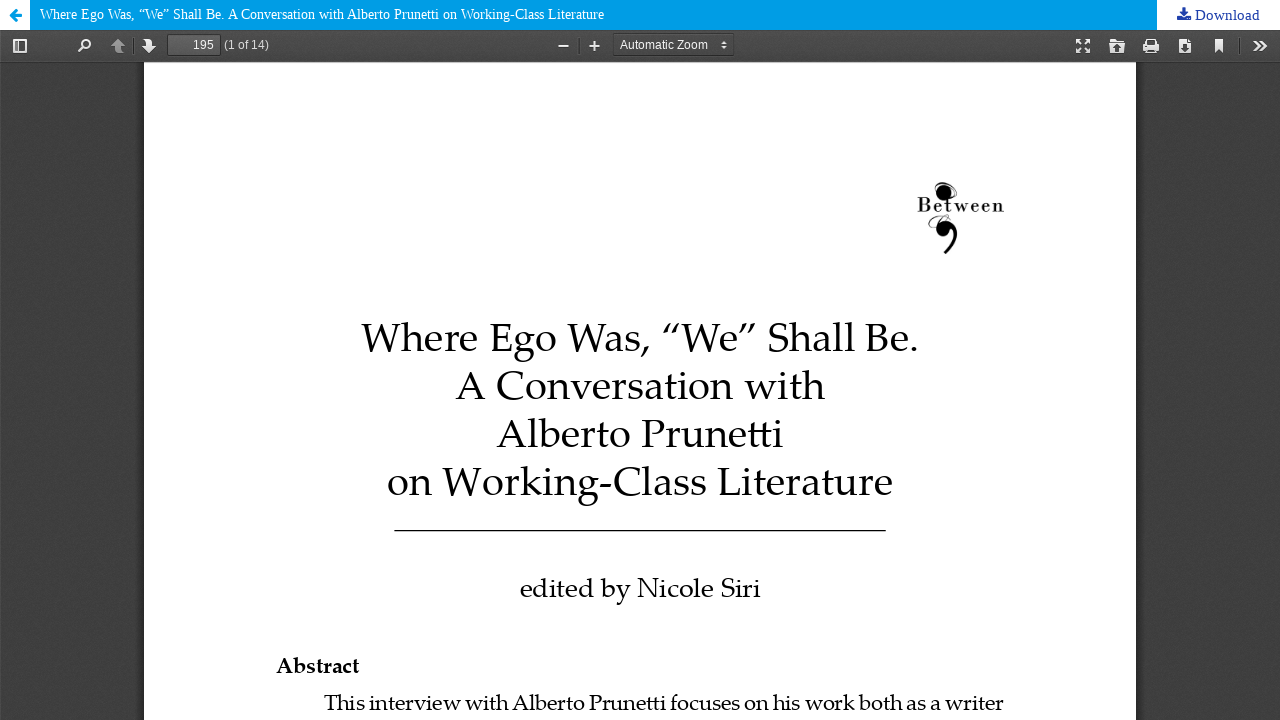

--- FILE ---
content_type: text/html; charset=utf-8
request_url: https://ojs.unica.it/index.php/between/article/view/5985/5743
body_size: 1552
content:

<!DOCTYPE html>
<html lang="en-US" xml:lang="en-US">
<head>
	<meta http-equiv="Content-Type" content="text/html; charset=utf-8" />
	<meta name="viewport" content="width=device-width, initial-scale=1.0">
	<title>View of Where Ego Was, “We” Shall Be. A Conversation with Alberto Prunetti on Working-Class Literature</title>

	
<meta name="generator" content="Open Journal Systems 3.1.1.2">
	<link rel="stylesheet" href="https://ojs.unica.it/index.php/between/$$$call$$$/page/page/css?name=stylesheet" type="text/css" /><link rel="stylesheet" href="//fonts.googleapis.com/css?family=Noto+Sans:400,400italic,700,700italic" type="text/css" /><link rel="stylesheet" href="https://cdnjs.cloudflare.com/ajax/libs/font-awesome/4.7.0/css/font-awesome.css" type="text/css" /><link rel="stylesheet" href="https://ojs.unica.it/plugins/generic/orcidProfile/css/orcidProfile.css" type="text/css" /><link rel="stylesheet" href="https://ojs.unica.it/public/site/sitestyle.css" type="text/css" /><link rel="stylesheet" href="https://ojs.unica.it/public/journals/1/styleSheet.css" type="text/css" />
	<script src="//ajax.googleapis.com/ajax/libs/jquery/1.11.0/jquery.js" type="text/javascript"></script><script src="//ajax.googleapis.com/ajax/libs/jqueryui/1.11.0/jquery-ui.js" type="text/javascript"></script><script src="https://ojs.unica.it/lib/pkp/js/lib/jquery/plugins/jquery.tag-it.js" type="text/javascript"></script><script src="https://ojs.unica.it/plugins/themes/default/js/lib/popper/popper.js" type="text/javascript"></script><script src="https://ojs.unica.it/plugins/themes/default/js/lib/bootstrap/util.js" type="text/javascript"></script><script src="https://ojs.unica.it/plugins/themes/default/js/lib/bootstrap/dropdown.js" type="text/javascript"></script><script src="https://ojs.unica.it/plugins/themes/default/js/main.js" type="text/javascript"></script><script type="text/javascript">
(function(i,s,o,g,r,a,m){i['GoogleAnalyticsObject']=r;i[r]=i[r]||function(){
(i[r].q=i[r].q||[]).push(arguments)},i[r].l=1*new Date();a=s.createElement(o),
m=s.getElementsByTagName(o)[0];a.async=1;a.src=g;m.parentNode.insertBefore(a,m)
})(window,document,'script','https://www.google-analytics.com/analytics.js','ga');

ga('create', 'UA-23794098-1', 'auto');
ga('send', 'pageview');
</script>
</head>
<body class="pkp_page_article pkp_op_view">

		<header class="header_view">

		<a href="https://ojs.unica.it/index.php/between/article/view/5985" class="return">
			<span class="pkp_screen_reader">
									Return to Article Details
							</span>
		</a>

		<a href="https://ojs.unica.it/index.php/between/article/view/5985" class="title">
			Where Ego Was, “We” Shall Be. A Conversation with Alberto Prunetti on Working-Class Literature
		</a>

		<a href="https://ojs.unica.it/index.php/between/article/download/5985/5743/" class="download" download>
			<span class="label">
				Download
			</span>
			<span class="pkp_screen_reader">
				Download PDF
			</span>
		</a>

	</header>

	<script type="text/javascript" src="https://ojs.unica.it/plugins/generic/pdfJsViewer/pdf.js/build/pdf.js"></script>
	<script type="text/javascript">
		
			$(document).ready(function() {
				PDFJS.workerSrc='https://ojs.unica.it/plugins/generic/pdfJsViewer/pdf.js/build/pdf.worker.js';
				PDFJS.getDocument('https://ojs.unica.it/index.php/between/article/download/5985/5743/').then(function(pdf) {
					// Using promise to fetch the page
					pdf.getPage(1).then(function(page) {
						var pdfCanvasContainer = $('#pdfCanvasContainer');
						var canvas = document.getElementById('pdfCanvas');
						canvas.height = pdfCanvasContainer.height();
						canvas.width = pdfCanvasContainer.width()-2; // 1px border each side
						var viewport = page.getViewport(canvas.width / page.getViewport(1.0).width);
						var context = canvas.getContext('2d');
						var renderContext = {
							canvasContext: context,
							viewport: viewport
						};
						page.render(renderContext);
					});
				});
			});
		
	</script>
	<script type="text/javascript" src="https://ojs.unica.it/plugins/generic/pdfJsViewer/pdf.js/web/viewer.js"></script>

	<div id="pdfCanvasContainer" class="galley_view">
		<iframe src="https://ojs.unica.it/plugins/generic/pdfJsViewer/pdf.js/web/viewer.html?file=https%3A%2F%2Fojs.unica.it%2Findex.php%2Fbetween%2Farticle%2Fdownload%2F5985%2F5743%2F" width="100%" height="100%" style="min-height: 500px;" allowfullscreen webkitallowfullscreen></iframe>
	</div>
	
</body>
</html>

--- FILE ---
content_type: text/plain
request_url: https://www.google-analytics.com/j/collect?v=1&_v=j102&a=1195234029&t=pageview&_s=1&dl=https%3A%2F%2Fojs.unica.it%2Findex.php%2Fbetween%2Farticle%2Fview%2F5985%2F5743&ul=en-us%40posix&dt=View%20of%20Where%20Ego%20Was%2C%20%E2%80%9CWe%E2%80%9D%20Shall%20Be.%20A%20Conversation%20with%20Alberto%20Prunetti%20on%20Working-Class%20Literature&sr=1280x720&vp=1280x720&_u=IEBAAEABAAAAACAAI~&jid=1963727454&gjid=1450574280&cid=676521126.1769082028&tid=UA-23794098-1&_gid=435161468.1769082028&_r=1&_slc=1&z=2072478505
body_size: -450
content:
2,cG-533701J399